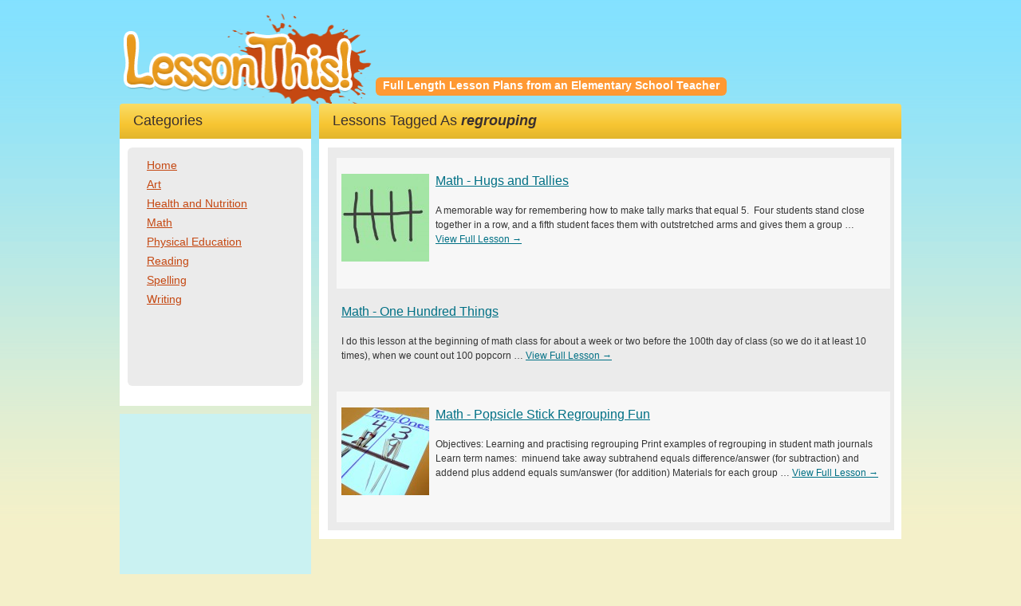

--- FILE ---
content_type: text/html; charset=utf-8
request_url: https://www.google.com/recaptcha/api2/aframe
body_size: 266
content:
<!DOCTYPE HTML><html><head><meta http-equiv="content-type" content="text/html; charset=UTF-8"></head><body><script nonce="swTJTmPnvDWa_gy-QcFeTg">/** Anti-fraud and anti-abuse applications only. See google.com/recaptcha */ try{var clients={'sodar':'https://pagead2.googlesyndication.com/pagead/sodar?'};window.addEventListener("message",function(a){try{if(a.source===window.parent){var b=JSON.parse(a.data);var c=clients[b['id']];if(c){var d=document.createElement('img');d.src=c+b['params']+'&rc='+(localStorage.getItem("rc::a")?sessionStorage.getItem("rc::b"):"");window.document.body.appendChild(d);sessionStorage.setItem("rc::e",parseInt(sessionStorage.getItem("rc::e")||0)+1);localStorage.setItem("rc::h",'1768909829744');}}}catch(b){}});window.parent.postMessage("_grecaptcha_ready", "*");}catch(b){}</script></body></html>

--- FILE ---
content_type: text/javascript
request_url: https://lessonthis.com/wp-content/themes/lessonthis/dist/scripts/main.js
body_size: 10195
content:
!function(e){var t,i,n,o,r,a,s,l="Close",c="BeforeClose",d="AfterClose",u="BeforeAppend",p="MarkupParse",f="Open",m="Change",h="mfp",g="."+h,v="mfp-ready",w="mfp-removing",y="mfp-prevent-close",b=function(){},C=!!window.jQuery,x=e(window),I=function(e,i){t.ev.on(h+e+g,i)},k=function(t,i,n,o){var r=document.createElement("div");return r.className="mfp-"+t,n&&(r.innerHTML=n),o?i&&i.appendChild(r):(r=e(r),i&&r.appendTo(i)),r},T=function(i,n){t.ev.triggerHandler(h+i,n),t.st.callbacks&&(i=i.charAt(0).toLowerCase()+i.slice(1),t.st.callbacks[i]&&t.st.callbacks[i].apply(t,e.isArray(n)?n:[n]))},_=function(i){return i===s&&t.currTemplate.closeBtn||(t.currTemplate.closeBtn=e(t.st.closeMarkup.replace("%title%",t.st.tClose)),s=i),t.currTemplate.closeBtn},S=function(){e.magnificPopup.instance||(t=new b,t.init(),e.magnificPopup.instance=t)},E=function(){var e=document.createElement("p").style,t=["ms","O","Moz","Webkit"];if(void 0!==e.transition)return!0;for(;t.length;)if(t.pop()+"Transition"in e)return!0;return!1};b.prototype={constructor:b,init:function(){var i=navigator.appVersion;t.isIE7=i.indexOf("MSIE 7.")!==-1,t.isIE8=i.indexOf("MSIE 8.")!==-1,t.isLowIE=t.isIE7||t.isIE8,t.isAndroid=/android/gi.test(i),t.isIOS=/iphone|ipad|ipod/gi.test(i),t.supportsTransition=E(),t.probablyMobile=t.isAndroid||t.isIOS||/(Opera Mini)|Kindle|webOS|BlackBerry|(Opera Mobi)|(Windows Phone)|IEMobile/i.test(navigator.userAgent),o=e(document),t.popupsCache={}},open:function(i){n||(n=e(document.body));var r;if(i.isObj===!1){t.items=i.items.toArray(),t.index=0;var s,l=i.items;for(r=0;r<l.length;r++)if(s=l[r],s.parsed&&(s=s.el[0]),s===i.el[0]){t.index=r;break}}else t.items=e.isArray(i.items)?i.items:[i.items],t.index=i.index||0;if(t.isOpen)return void t.updateItemHTML();t.types=[],a="",i.mainEl&&i.mainEl.length?t.ev=i.mainEl.eq(0):t.ev=o,i.key?(t.popupsCache[i.key]||(t.popupsCache[i.key]={}),t.currTemplate=t.popupsCache[i.key]):t.currTemplate={},t.st=e.extend(!0,{},e.magnificPopup.defaults,i),t.fixedContentPos="auto"===t.st.fixedContentPos?!t.probablyMobile:t.st.fixedContentPos,t.st.modal&&(t.st.closeOnContentClick=!1,t.st.closeOnBgClick=!1,t.st.showCloseBtn=!1,t.st.enableEscapeKey=!1),t.bgOverlay||(t.bgOverlay=k("bg").on("click"+g,function(){t.close()}),t.wrap=k("wrap").attr("tabindex",-1).on("click"+g,function(e){t._checkIfClose(e.target)&&t.close()}),t.container=k("container",t.wrap)),t.contentContainer=k("content"),t.st.preloader&&(t.preloader=k("preloader",t.container,t.st.tLoading));var c=e.magnificPopup.modules;for(r=0;r<c.length;r++){var d=c[r];d=d.charAt(0).toUpperCase()+d.slice(1),t["init"+d].call(t)}T("BeforeOpen"),t.st.showCloseBtn&&(t.st.closeBtnInside?(I(p,function(e,t,i,n){i.close_replaceWith=_(n.type)}),a+=" mfp-close-btn-in"):t.wrap.append(_())),t.st.alignTop&&(a+=" mfp-align-top"),t.fixedContentPos?t.wrap.css({overflow:t.st.overflowY,overflowX:"hidden",overflowY:t.st.overflowY}):t.wrap.css({top:x.scrollTop(),position:"absolute"}),(t.st.fixedBgPos===!1||"auto"===t.st.fixedBgPos&&!t.fixedContentPos)&&t.bgOverlay.css({height:o.height(),position:"absolute"}),t.st.enableEscapeKey&&o.on("keyup"+g,function(e){27===e.keyCode&&t.close()}),x.on("resize"+g,function(){t.updateSize()}),t.st.closeOnContentClick||(a+=" mfp-auto-cursor"),a&&t.wrap.addClass(a);var u=t.wH=x.height(),m={};if(t.fixedContentPos&&t._hasScrollBar(u)){var h=t._getScrollbarSize();h&&(m.marginRight=h)}t.fixedContentPos&&(t.isIE7?e("body, html").css("overflow","hidden"):m.overflow="hidden");var w=t.st.mainClass;return t.isIE7&&(w+=" mfp-ie7"),w&&t._addClassToMFP(w),t.updateItemHTML(),T("BuildControls"),e("html").css(m),t.bgOverlay.add(t.wrap).prependTo(t.st.prependTo||n),t._lastFocusedEl=document.activeElement,setTimeout(function(){t.content?(t._addClassToMFP(v),t._setFocus()):t.bgOverlay.addClass(v),o.on("focusin"+g,t._onFocusIn)},16),t.isOpen=!0,t.updateSize(u),T(f),i},close:function(){t.isOpen&&(T(c),t.isOpen=!1,t.st.removalDelay&&!t.isLowIE&&t.supportsTransition?(t._addClassToMFP(w),setTimeout(function(){t._close()},t.st.removalDelay)):t._close())},_close:function(){T(l);var i=w+" "+v+" ";if(t.bgOverlay.detach(),t.wrap.detach(),t.container.empty(),t.st.mainClass&&(i+=t.st.mainClass+" "),t._removeClassFromMFP(i),t.fixedContentPos){var n={marginRight:""};t.isIE7?e("body, html").css("overflow",""):n.overflow="",e("html").css(n)}o.off("keyup"+g+" focusin"+g),t.ev.off(g),t.wrap.attr("class","mfp-wrap").removeAttr("style"),t.bgOverlay.attr("class","mfp-bg"),t.container.attr("class","mfp-container"),!t.st.showCloseBtn||t.st.closeBtnInside&&t.currTemplate[t.currItem.type]!==!0||t.currTemplate.closeBtn&&t.currTemplate.closeBtn.detach(),t._lastFocusedEl&&e(t._lastFocusedEl).focus(),t.currItem=null,t.content=null,t.currTemplate=null,t.prevHeight=0,T(d)},updateSize:function(e){if(t.isIOS){var i=document.documentElement.clientWidth/window.innerWidth,n=window.innerHeight*i;t.wrap.css("height",n),t.wH=n}else t.wH=e||x.height();t.fixedContentPos||t.wrap.css("height",t.wH),T("Resize")},updateItemHTML:function(){var i=t.items[t.index];t.contentContainer.detach(),t.content&&t.content.detach(),i.parsed||(i=t.parseEl(t.index));var n=i.type;if(T("BeforeChange",[t.currItem?t.currItem.type:"",n]),t.currItem=i,!t.currTemplate[n]){var o=!!t.st[n]&&t.st[n].markup;T("FirstMarkupParse",o),o?t.currTemplate[n]=e(o):t.currTemplate[n]=!0}r&&r!==i.type&&t.container.removeClass("mfp-"+r+"-holder");var a=t["get"+n.charAt(0).toUpperCase()+n.slice(1)](i,t.currTemplate[n]);t.appendContent(a,n),i.preloaded=!0,T(m,i),r=i.type,t.container.prepend(t.contentContainer),T("AfterChange")},appendContent:function(e,i){t.content=e,e?t.st.showCloseBtn&&t.st.closeBtnInside&&t.currTemplate[i]===!0?t.content.find(".mfp-close").length||t.content.append(_()):t.content=e:t.content="",T(u),t.container.addClass("mfp-"+i+"-holder"),t.contentContainer.append(t.content)},parseEl:function(i){var n,o=t.items[i];if(o.tagName?o={el:e(o)}:(n=o.type,o={data:o,src:o.src}),o.el){for(var r=t.types,a=0;a<r.length;a++)if(o.el.hasClass("mfp-"+r[a])){n=r[a];break}o.src=o.el.attr("data-mfp-src"),o.src||(o.src=o.el.attr("href"))}return o.type=n||t.st.type||"inline",o.index=i,o.parsed=!0,t.items[i]=o,T("ElementParse",o),t.items[i]},addGroup:function(e,i){var n=function(n){n.mfpEl=this,t._openClick(n,e,i)};i||(i={});var o="click.magnificPopup";i.mainEl=e,i.items?(i.isObj=!0,e.off(o).on(o,n)):(i.isObj=!1,i.delegate?e.off(o).on(o,i.delegate,n):(i.items=e,e.off(o).on(o,n)))},_openClick:function(i,n,o){var r=void 0!==o.midClick?o.midClick:e.magnificPopup.defaults.midClick;if(r||2!==i.which&&!i.ctrlKey&&!i.metaKey){var a=void 0!==o.disableOn?o.disableOn:e.magnificPopup.defaults.disableOn;if(a)if(e.isFunction(a)){if(!a.call(t))return!0}else if(x.width()<a)return!0;i.type&&(i.preventDefault(),t.isOpen&&i.stopPropagation()),o.el=e(i.mfpEl),o.delegate&&(o.items=n.find(o.delegate)),t.open(o)}},updateStatus:function(e,n){if(t.preloader){i!==e&&t.container.removeClass("mfp-s-"+i),n||"loading"!==e||(n=t.st.tLoading);var o={status:e,text:n};T("UpdateStatus",o),e=o.status,n=o.text,t.preloader.html(n),t.preloader.find("a").on("click",function(e){e.stopImmediatePropagation()}),t.container.addClass("mfp-s-"+e),i=e}},_checkIfClose:function(i){if(!e(i).hasClass(y)){var n=t.st.closeOnContentClick,o=t.st.closeOnBgClick;if(n&&o)return!0;if(!t.content||e(i).hasClass("mfp-close")||t.preloader&&i===t.preloader[0])return!0;if(i===t.content[0]||e.contains(t.content[0],i)){if(n)return!0}else if(o&&e.contains(document,i))return!0;return!1}},_addClassToMFP:function(e){t.bgOverlay.addClass(e),t.wrap.addClass(e)},_removeClassFromMFP:function(e){this.bgOverlay.removeClass(e),t.wrap.removeClass(e)},_hasScrollBar:function(e){return(t.isIE7?o.height():document.body.scrollHeight)>(e||x.height())},_setFocus:function(){(t.st.focus?t.content.find(t.st.focus).eq(0):t.wrap).focus()},_onFocusIn:function(i){if(i.target!==t.wrap[0]&&!e.contains(t.wrap[0],i.target))return t._setFocus(),!1},_parseMarkup:function(t,i,n){var o;n.data&&(i=e.extend(n.data,i)),T(p,[t,i,n]),e.each(i,function(e,i){if(void 0===i||i===!1)return!0;if(o=e.split("_"),o.length>1){var n=t.find(g+"-"+o[0]);if(n.length>0){var r=o[1];"replaceWith"===r?n[0]!==i[0]&&n.replaceWith(i):"img"===r?n.is("img")?n.attr("src",i):n.replaceWith('<img src="'+i+'" class="'+n.attr("class")+'" />'):n.attr(o[1],i)}}else t.find(g+"-"+e).html(i)})},_getScrollbarSize:function(){if(void 0===t.scrollbarSize){var e=document.createElement("div");e.id="mfp-sbm",e.style.cssText="width: 99px; height: 99px; overflow: scroll; position: absolute; top: -9999px;",document.body.appendChild(e),t.scrollbarSize=e.offsetWidth-e.clientWidth,document.body.removeChild(e)}return t.scrollbarSize}},e.magnificPopup={instance:null,proto:b.prototype,modules:[],open:function(t,i){return S(),t=t?e.extend(!0,{},t):{},t.isObj=!0,t.index=i||0,this.instance.open(t)},close:function(){return e.magnificPopup.instance&&e.magnificPopup.instance.close()},registerModule:function(t,i){i.options&&(e.magnificPopup.defaults[t]=i.options),e.extend(this.proto,i.proto),this.modules.push(t)},defaults:{disableOn:0,key:null,midClick:!1,mainClass:"",preloader:!0,focus:"",closeOnContentClick:!1,closeOnBgClick:!0,closeBtnInside:!0,showCloseBtn:!0,enableEscapeKey:!0,modal:!1,alignTop:!1,removalDelay:0,prependTo:null,fixedContentPos:"auto",fixedBgPos:"auto",overflowY:"auto",closeMarkup:'<button title="%title%" type="button" class="mfp-close">&times;</button>',tClose:"Close (Esc)",tLoading:"Loading..."}},e.fn.magnificPopup=function(i){S();var n=e(this);if("string"==typeof i)if("open"===i){var o,r=C?n.data("magnificPopup"):n[0].magnificPopup,a=parseInt(arguments[1],10)||0;r.items?o=r.items[a]:(o=n,r.delegate&&(o=o.find(r.delegate)),o=o.eq(a)),t._openClick({mfpEl:o},n,r)}else t.isOpen&&t[i].apply(t,Array.prototype.slice.call(arguments,1));else i=e.extend(!0,{},i),C?n.data("magnificPopup",i):n[0].magnificPopup=i,t.addGroup(n,i);return n};var P,O,z,M="inline",B=function(){z&&(O.after(z.addClass(P)).detach(),z=null)};e.magnificPopup.registerModule(M,{options:{hiddenClass:"hide",markup:"",tNotFound:"Content not found"},proto:{initInline:function(){t.types.push(M),I(l+"."+M,function(){B()})},getInline:function(i,n){if(B(),i.src){var o=t.st.inline,r=e(i.src);if(r.length){var a=r[0].parentNode;a&&a.tagName&&(O||(P=o.hiddenClass,O=k(P),P="mfp-"+P),z=r.after(O).detach().removeClass(P)),t.updateStatus("ready")}else t.updateStatus("error",o.tNotFound),r=e("<div>");return i.inlineElement=r,r}return t.updateStatus("ready"),t._parseMarkup(n,{},i),n}}});var H,L="ajax",A=function(){H&&n.removeClass(H)},F=function(){A(),t.req&&t.req.abort()};e.magnificPopup.registerModule(L,{options:{settings:null,cursor:"mfp-ajax-cur",tError:'<a href="%url%">The content</a> could not be loaded.'},proto:{initAjax:function(){t.types.push(L),H=t.st.ajax.cursor,I(l+"."+L,F),I("BeforeChange."+L,F)},getAjax:function(i){H&&n.addClass(H),t.updateStatus("loading");var o=e.extend({url:i.src,success:function(n,o,r){var a={data:n,xhr:r};T("ParseAjax",a),t.appendContent(e(a.data),L),i.finished=!0,A(),t._setFocus(),setTimeout(function(){t.wrap.addClass(v)},16),t.updateStatus("ready"),T("AjaxContentAdded")},error:function(){A(),i.finished=i.loadError=!0,t.updateStatus("error",t.st.ajax.tError.replace("%url%",i.src))}},t.st.ajax.settings);return t.req=e.ajax(o),""}}});var W,j=function(i){if(i.data&&void 0!==i.data.title)return i.data.title;var n=t.st.image.titleSrc;if(n){if(e.isFunction(n))return n.call(t,i);if(i.el)return i.el.attr(n)||""}return""};e.magnificPopup.registerModule("image",{options:{markup:'<div class="mfp-figure"><div class="mfp-close"></div><figure><div class="mfp-img"></div><figcaption><div class="mfp-bottom-bar"><div class="mfp-title"></div><div class="mfp-counter"></div></div></figcaption></figure></div>',cursor:"mfp-zoom-out-cur",titleSrc:"title",verticalFit:!0,tError:'<a href="%url%">The image</a> could not be loaded.'},proto:{initImage:function(){var e=t.st.image,i=".image";t.types.push("image"),I(f+i,function(){"image"===t.currItem.type&&e.cursor&&n.addClass(e.cursor)}),I(l+i,function(){e.cursor&&n.removeClass(e.cursor),x.off("resize"+g)}),I("Resize"+i,t.resizeImage),t.isLowIE&&I("AfterChange",t.resizeImage)},resizeImage:function(){var e=t.currItem;if(e&&e.img&&t.st.image.verticalFit){var i=0;t.isLowIE&&(i=parseInt(e.img.css("padding-top"),10)+parseInt(e.img.css("padding-bottom"),10)),e.img.css("max-height",t.wH-i)}},_onImageHasSize:function(e){e.img&&(e.hasSize=!0,W&&clearInterval(W),e.isCheckingImgSize=!1,T("ImageHasSize",e),e.imgHidden&&(t.content&&t.content.removeClass("mfp-loading"),e.imgHidden=!1))},findImageSize:function(e){var i=0,n=e.img[0],o=function(r){W&&clearInterval(W),W=setInterval(function(){return n.naturalWidth>0?void t._onImageHasSize(e):(i>200&&clearInterval(W),i++,void(3===i?o(10):40===i?o(50):100===i&&o(500)))},r)};o(1)},getImage:function(i,n){var o=0,r=function(){i&&(i.img[0].complete?(i.img.off(".mfploader"),i===t.currItem&&(t._onImageHasSize(i),t.updateStatus("ready")),i.hasSize=!0,i.loaded=!0,T("ImageLoadComplete")):(o++,o<200?setTimeout(r,100):a()))},a=function(){i&&(i.img.off(".mfploader"),i===t.currItem&&(t._onImageHasSize(i),t.updateStatus("error",s.tError.replace("%url%",i.src))),i.hasSize=!0,i.loaded=!0,i.loadError=!0)},s=t.st.image,l=n.find(".mfp-img");if(l.length){var c=document.createElement("img");c.className="mfp-img",i.img=e(c).on("load.mfploader",r).on("error.mfploader",a),c.src=i.src,l.is("img")&&(i.img=i.img.clone()),c=i.img[0],c.naturalWidth>0?i.hasSize=!0:c.width||(i.hasSize=!1)}return t._parseMarkup(n,{title:j(i),img_replaceWith:i.img},i),t.resizeImage(),i.hasSize?(W&&clearInterval(W),i.loadError?(n.addClass("mfp-loading"),t.updateStatus("error",s.tError.replace("%url%",i.src))):(n.removeClass("mfp-loading"),t.updateStatus("ready")),n):(t.updateStatus("loading"),i.loading=!0,i.hasSize||(i.imgHidden=!0,n.addClass("mfp-loading"),t.findImageSize(i)),n)}}});var N,R=function(){return void 0===N&&(N=void 0!==document.createElement("p").style.MozTransform),N};e.magnificPopup.registerModule("zoom",{options:{enabled:!1,easing:"ease-in-out",duration:300,opener:function(e){return e.is("img")?e:e.find("img")}},proto:{initZoom:function(){var e,i=t.st.zoom,n=".zoom";if(i.enabled&&t.supportsTransition){var o,r,a=i.duration,s=function(e){var t=e.clone().removeAttr("style").removeAttr("class").addClass("mfp-animated-image"),n="all "+i.duration/1e3+"s "+i.easing,o={position:"fixed",zIndex:9999,left:0,top:0,"-webkit-backface-visibility":"hidden"},r="transition";return o["-webkit-"+r]=o["-moz-"+r]=o["-o-"+r]=o[r]=n,t.css(o),t},d=function(){t.content.css("visibility","visible")};I("BuildControls"+n,function(){if(t._allowZoom()){if(clearTimeout(o),t.content.css("visibility","hidden"),e=t._getItemToZoom(),!e)return void d();r=s(e),r.css(t._getOffset()),t.wrap.append(r),o=setTimeout(function(){r.css(t._getOffset(!0)),o=setTimeout(function(){d(),setTimeout(function(){r.remove(),e=r=null,T("ZoomAnimationEnded")},16)},a)},16)}}),I(c+n,function(){if(t._allowZoom()){if(clearTimeout(o),t.st.removalDelay=a,!e){if(e=t._getItemToZoom(),!e)return;r=s(e)}r.css(t._getOffset(!0)),t.wrap.append(r),t.content.css("visibility","hidden"),setTimeout(function(){r.css(t._getOffset())},16)}}),I(l+n,function(){t._allowZoom()&&(d(),r&&r.remove(),e=null)})}},_allowZoom:function(){return"image"===t.currItem.type},_getItemToZoom:function(){return!!t.currItem.hasSize&&t.currItem.img},_getOffset:function(i){var n;n=i?t.currItem.img:t.st.zoom.opener(t.currItem.el||t.currItem);var o=n.offset(),r=parseInt(n.css("padding-top"),10),a=parseInt(n.css("padding-bottom"),10);o.top-=e(window).scrollTop()-r;var s={width:n.width(),height:(C?n.innerHeight():n[0].offsetHeight)-a-r};return R()?s["-moz-transform"]=s.transform="translate("+o.left+"px,"+o.top+"px)":(s.left=o.left,s.top=o.top),s}}});var D="iframe",Z="//about:blank",q=function(e){if(t.currTemplate[D]){var i=t.currTemplate[D].find("iframe");i.length&&(e||(i[0].src=Z),t.isIE8&&i.css("display",e?"block":"none"))}};e.magnificPopup.registerModule(D,{options:{markup:'<div class="mfp-iframe-scaler"><div class="mfp-close"></div><iframe class="mfp-iframe" src="//about:blank" frameborder="0" allowfullscreen></iframe></div>',srcAction:"iframe_src",patterns:{youtube:{index:"youtube.com",id:"v=",src:"//www.youtube.com/embed/%id%?autoplay=1"},vimeo:{index:"vimeo.com/",id:"/",src:"//player.vimeo.com/video/%id%?autoplay=1"},gmaps:{index:"//maps.google.",src:"%id%&output=embed"}}},proto:{initIframe:function(){t.types.push(D),I("BeforeChange",function(e,t,i){t!==i&&(t===D?q():i===D&&q(!0))}),I(l+"."+D,function(){q()})},getIframe:function(i,n){var o=i.src,r=t.st.iframe;e.each(r.patterns,function(){if(o.indexOf(this.index)>-1)return this.id&&(o="string"==typeof this.id?o.substr(o.lastIndexOf(this.id)+this.id.length,o.length):this.id.call(this,o)),o=this.src.replace("%id%",o),!1});var a={};return r.srcAction&&(a[r.srcAction]=o),t._parseMarkup(n,a,i),t.updateStatus("ready"),n}}});var K=function(e){var i=t.items.length;return e>i-1?e-i:e<0?i+e:e},Y=function(e,t,i){return e.replace(/%curr%/gi,t+1).replace(/%total%/gi,i)};e.magnificPopup.registerModule("gallery",{options:{enabled:!1,arrowMarkup:'<button title="%title%" type="button" class="mfp-arrow mfp-arrow-%dir%"></button>',preload:[0,2],navigateByImgClick:!0,arrows:!0,tPrev:"Previous (Left arrow key)",tNext:"Next (Right arrow key)",tCounter:"%curr% of %total%"},proto:{initGallery:function(){var i=t.st.gallery,n=".mfp-gallery",r=Boolean(e.fn.mfpFastClick);return t.direction=!0,!(!i||!i.enabled)&&(a+=" mfp-gallery",I(f+n,function(){i.navigateByImgClick&&t.wrap.on("click"+n,".mfp-img",function(){if(t.items.length>1)return t.next(),!1}),o.on("keydown"+n,function(e){37===e.keyCode?t.prev():39===e.keyCode&&t.next()})}),I("UpdateStatus"+n,function(e,i){i.text&&(i.text=Y(i.text,t.currItem.index,t.items.length))}),I(p+n,function(e,n,o,r){var a=t.items.length;o.counter=a>1?Y(i.tCounter,r.index,a):""}),I("BuildControls"+n,function(){if(t.items.length>1&&i.arrows&&!t.arrowLeft){var n=i.arrowMarkup,o=t.arrowLeft=e(n.replace(/%title%/gi,i.tPrev).replace(/%dir%/gi,"left")).addClass(y),a=t.arrowRight=e(n.replace(/%title%/gi,i.tNext).replace(/%dir%/gi,"right")).addClass(y),s=r?"mfpFastClick":"click";o[s](function(){t.prev()}),a[s](function(){t.next()}),t.isIE7&&(k("b",o[0],!1,!0),k("a",o[0],!1,!0),k("b",a[0],!1,!0),k("a",a[0],!1,!0)),t.container.append(o.add(a))}}),I(m+n,function(){t._preloadTimeout&&clearTimeout(t._preloadTimeout),t._preloadTimeout=setTimeout(function(){t.preloadNearbyImages(),t._preloadTimeout=null},16)}),void I(l+n,function(){o.off(n),t.wrap.off("click"+n),t.arrowLeft&&r&&t.arrowLeft.add(t.arrowRight).destroyMfpFastClick(),t.arrowRight=t.arrowLeft=null}))},next:function(){t.direction=!0,t.index=K(t.index+1),t.updateItemHTML()},prev:function(){t.direction=!1,t.index=K(t.index-1),t.updateItemHTML()},goTo:function(e){t.direction=e>=t.index,t.index=e,t.updateItemHTML()},preloadNearbyImages:function(){var e,i=t.st.gallery.preload,n=Math.min(i[0],t.items.length),o=Math.min(i[1],t.items.length);for(e=1;e<=(t.direction?o:n);e++)t._preloadItem(t.index+e);for(e=1;e<=(t.direction?n:o);e++)t._preloadItem(t.index-e)},_preloadItem:function(i){if(i=K(i),!t.items[i].preloaded){var n=t.items[i];n.parsed||(n=t.parseEl(i)),T("LazyLoad",n),"image"===n.type&&(n.img=e('<img class="mfp-img" />').on("load.mfploader",function(){n.hasSize=!0}).on("error.mfploader",function(){n.hasSize=!0,n.loadError=!0,T("LazyLoadError",n)}).attr("src",n.src)),n.preloaded=!0}}}});var Q="retina";e.magnificPopup.registerModule(Q,{options:{replaceSrc:function(e){return e.src.replace(/\.\w+$/,function(e){return"@2x"+e})},ratio:1},proto:{initRetina:function(){if(window.devicePixelRatio>1){var e=t.st.retina,i=e.ratio;i=isNaN(i)?i():i,i>1&&(I("ImageHasSize."+Q,function(e,t){t.img.css({"max-width":t.img[0].naturalWidth/i,width:"100%"})}),I("ElementParse."+Q,function(t,n){n.src=e.replaceSrc(n,i)}))}}}}),function(){var t=1e3,i="ontouchstart"in window,n=function(){x.off("touchmove"+r+" touchend"+r)},o="mfpFastClick",r="."+o;e.fn.mfpFastClick=function(o){return e(this).each(function(){var a,s=e(this);if(i){var l,c,d,u,p,f;s.on("touchstart"+r,function(e){u=!1,f=1,p=e.originalEvent?e.originalEvent.touches[0]:e.touches[0],c=p.clientX,d=p.clientY,x.on("touchmove"+r,function(e){p=e.originalEvent?e.originalEvent.touches:e.touches,f=p.length,p=p[0],(Math.abs(p.clientX-c)>10||Math.abs(p.clientY-d)>10)&&(u=!0,n())}).on("touchend"+r,function(e){n(),u||f>1||(a=!0,e.preventDefault(),clearTimeout(l),l=setTimeout(function(){a=!1},t),o())})})}s.on("click"+r,function(){a||o()})})},e.fn.destroyMfpFastClick=function(){e(this).off("touchstart"+r+" click"+r),i&&x.off("touchmove"+r+" touchend"+r)}}(),S()}(window.jQuery||window.Zepto),jQuery(function(e){function t(){var t=e("#burger"),i=e("#sidebar-container");t.click(function(){t.hasClass("active")&&i.removeClass("close"),i.toggleClass("active"),t.toggleClass("close")})}e(".tax-links").hover(function(){e(this).find("ul").show()},function(){e(this).find("ul").fadeOut("fast")}),t()}),jQuery(function(e){e("#single a img").parent().colorbox()}),function(e){function t(e){37===e.keyCode?(e.preventDefault(),I.click()):39===e.keyCode&&(e.preventDefault(),x.click())}function i(e,t){return t="x"===t?document.documentElement.clientWidth:document.documentElement.clientHeight,"string"==typeof e?e.match(/%/)?t/100*parseInt(e,10):parseInt(e,10):e}function n(e){return B.photo||e.match(/\.(gif|png|jpg|jpeg|bmp)(?:\?([^#]*))?(?:#(\.*))?$/i)}function o(){for(var e in B)"function"==typeof B[e]&&(B[e]=B[e].call(z))}var r,a,s,l,c,d,u,p,f,m,h,g,v,w,y,b,C,x,I,k,T,_,S,E,P,O,z,M,B,H,L,A="colorbox",F="hover",W=!0,j=!1,N=!e.support.opacity,R=N&&!window.XMLHttpRequest,D="click.colorbox",Z="cbox_open",q="cbox_load",K="cbox_complete",Y="cbox_cleanup",Q="cbox_closed",G="resize.cbox_resize",U="resize.cboxie6 scroll.cboxie6",X={transition:"elastic",speed:350,width:j,height:j,initialWidth:"400",initialHeight:"400",maxWidth:j,maxHeight:j,scalePhotos:W,scrollbars:W,inline:j,html:j,iframe:j,photo:j,href:j,title:j,rel:j,opacity:.9,preloading:W,current:"image {current} of {total}",previous:"previous",next:"next",close:"close",open:j,overlayClose:W,slideshow:j,slideshowAuto:W,slideshowSpeed:2500,slideshowStart:"start slideshow",slideshowStop:"stop slideshow"};r=e.fn.colorbox=function(t,n){return this.length?this.each(function(){var i=e(this).data(A)?e.extend({},e(this).data(A),t):e.extend({},X,t);e(this).data(A,i).addClass("cboxelement")}):e(this).data(A,e.extend({},X,t)),e(this).unbind(D).bind(D,function(t){z=this,B=e(z).data(A),o(),e().bind("keydown.cbox_close",function(e){27===e.keyCode&&(e.preventDefault(),r.close())}),B.overlayClose&&a.css({cursor:"pointer"}).one("click",r.close),z.blur(),L=n||j;var s=B.rel||z.rel;s&&"nofollow"!==s?(m=e(".cboxelement").filter(function(){var t=e(this).data(A).rel||this.rel;return t===s}),M=m.index(z),M<0&&(m=m.add(z),M=m.length-1)):(m=e(z),M=0),H||(H=W,e.event.trigger(Z),k.html(B.close),a.css({opacity:B.opacity}).show(),r.position(i(B.initialWidth,"x"),i(B.initialHeight,"y"),0),R&&h.bind(U,function(){a.css({width:h.width(),height:h.height(),top:h.scrollTop(),left:h.scrollLeft()})}).trigger(U)),r.slideshow(),r.load(),t.preventDefault()}),t&&t.open&&e(this).triggerHandler(D),this},r.init=function(){function t(t){return e('<div id="cbox'+t+'"/>')}h=e(window),s=e('<div id="colorbox"/>'),a=t("Overlay").hide(),l=t("Wrapper"),c=t("Content").append(g=t("LoadedContent").css({width:0,height:0}),v=t("LoadingOverlay"),w=t("LoadingGraphic"),y=t("Title"),b=t("Current"),C=t("Slideshow"),x=t("Next"),I=t("Previous"),k=t("Close")),l.append(e("<div/>").append(t("TopLeft"),d=t("TopCenter"),t("TopRight")),e("<div/>").append(u=t("MiddleLeft"),c,p=t("MiddleRight")),e("<div/>").append(t("BottomLeft"),f=t("BottomCenter"),t("BottomRight"))).children().children().css({"float":"left"}),e("body").prepend(a,s.append(l)),N&&(s.addClass("cboxIE"),R&&a.css("position","absolute")),c.children().addClass(F).mouseover(function(){e(this).addClass(F)}).mouseout(function(){e(this).removeClass(F)}).hide(),T=d.height()+f.height()+c.outerHeight(W)-c.height(),_=u.width()+p.width()+c.outerWidth(W)-c.width(),S=g.outerHeight(W),E=g.outerWidth(W),s.css({"padding-bottom":T,"padding-right":_}).hide(),x.click(r.next),I.click(r.prev),k.click(r.close),c.children().removeClass(F)},r.position=function(e,t,i,n){function o(e){d[0].style.width=f[0].style.width=c[0].style.width=e.style.width,w[0].style.height=v[0].style.height=c[0].style.height=u[0].style.height=p[0].style.height=e.style.height}var r,a=document.documentElement.clientHeight,m=a/2-t/2,g=document.documentElement.clientWidth/2-e/2;t>a&&(m-=t-a),m<0&&(m=0),g<0&&(g=0),m+=h.scrollTop(),g+=h.scrollLeft(),e-=_,t-=T,r=s.width()===e&&s.height()===t?0:i,l[0].style.width=l[0].style.height="9999px",s.dequeue().animate({height:t,width:e,top:m,left:g},{duration:r,complete:function(){o(this),l[0].style.width=e+_+"px",l[0].style.height=t+T+"px",n&&n()},step:function(){o(this)}})},r.resize=function(i){function o(){return d=B.width?P:P&&P<g.width()?P:g.width()}function a(){return u=B.height?O:O&&O<g.height()?O:g.height()}function l(i){var n=d+E+_,o=u+S+T;e().unbind("keydown",t),r.position(n,o,i,function(){H&&(N&&(D&&g.fadeIn(100),s[0].style.removeAttribute("filter")),c.children().show(),e("#cboxIframeTemp").after("<iframe id='cboxIframe' name='iframe_"+(new Date).getTime()+"' frameborder=0 src='"+(B.href||z.href)+"' />").remove(),v.hide(),w.hide(),C.hide(),m.length>1?(b.html(B.current.replace(/\{current\}/,M+1).replace(/\{total\}/,m.length)),x.html(B.next),I.html(B.previous),e().bind("keydown",t),B.slideshow&&C.show()):(b.hide(),x.hide(),I.hide()),y.html(B.title||z.title),e.event.trigger(K),L&&L.call(z),"fade"===B.transition&&s.fadeTo(q,1,function(){N&&s[0].style.removeAttribute("filter")}),h.bind(G,function(){r.position(n,o,0)}))})}if(H){var d,u,p,f,k,F,j,D,Z,q="none"===B.transition?0:B.speed;if(h.unbind(G),!i)return void(Z=setTimeout(function(){u=g.children().outerHeight(W),g[0].style.height=u+"px",r.position(g.width()+E+_,u+S+T,q)},1));g.remove(),g=e(i),B.scrollbars||g.css({overflow:"hidden"}),g.hide().appendTo("body").attr({id:"cboxLoadedContent"}).css({width:o()}).css({height:a()}).prependTo(c),R&&e("select:not(#colorbox select)").filter(function(){return"hidden"!==e(this).css("visibility")}).css({visibility:"hidden"}).one(Y,function(){e(this).css({visibility:"inherit"})}),D=e("#cboxPhoto")[0],D&&B.height&&(p=(u-parseInt(D.style.height,10))/2,D.style.marginTop=(p>0?p:0)+"px"),"fade"===B.transition&&s.fadeTo(q,0,function(){l(0)})||l(q),B.preloading&&m.length>1&&(f=M>0?m[M-1]:m[m.length-1],F=M<m.length-1?m[M+1]:m[0],j=e(F).data(A).href||F.href,k=e(f).data(A).href||f.href,n(j)&&e("<img />").attr("src",j),n(k)&&e("<img />").attr("src",k))}},r.load=function(){var t,a,s,l,c=r.resize;z=m[M],B=e(z).data(A),o(),e.event.trigger(q),t=B.height?i(B.height,"y")-S-T:j,a=B.width?i(B.width,"x")-E-_:j,s=B.href||z.href,v.show(),w.show(),k.show(),B.maxHeight&&(O=B.maxHeight?i(B.maxHeight,"y")-S-T:j,t=t&&t<O?t:O),B.maxWidth&&(P=B.maxWidth?i(B.maxWidth,"x")-E-_:j,a=a&&a<P?a:P),O=t,P=a,B.inline?(e('<div id="cboxInlineTemp" />').hide().insertBefore(e(s)[0]).bind(q+" "+Y,function(){g.children().insertBefore(this),e(this).remove()}),c(e(s).wrapAll("<div/>").parent())):B.iframe?c(e("<div><div id='cboxIframeTemp' /></div>")):B.html?c(e("<div/>").html(B.html)):n(s)?(l=new Image,l.onload=function(){if(l.onload=null,(O||P)&&B.scalePhotos){var t=this.width,i=this.height,n=0,o=this,a=function(){i+=i*n,t+=t*n,o.height=i,o.width=t};P&&t>P&&(n=(P-t)/t,a()),O&&i>O&&(n=(O-i)/i,a())}c(e("<div />").css({width:this.width,height:this.height}).append(e(this).css({width:this.width,height:this.height,display:"block",margin:"auto",border:0}).attr("id","cboxPhoto"))),m.length>1&&e(this).css({cursor:"pointer"}).click(r.next),N&&(this.style.msInterpolationMode="bicubic")},l.src=s):e("<div />").load(s,function(t,i){c("success"===i?e(this):e("<p>Request unsuccessful.</p>"))})},r.next=function(){M=M<m.length-1?M+1:0,r.load()},r.prev=function(){M=M>0?M-1:m.length-1,r.load()},r.slideshow=function(){function t(){C.text(B.slideshowStop).bind(K,function(){n=setTimeout(r.next,B.slideshowSpeed)}).bind(q,function(){clearTimeout(n)}).one("click",function(){i(),e(this).removeClass(F)}),s.removeClass(o+"off").addClass(o+"on")}var i,n,o="cboxSlideshow_";C.bind(Y,function(){clearTimeout(n),C.unbind(K+" "+q+" click")}),i=function(){clearTimeout(n),C.text(B.slideshowStart).unbind(K+" "+q).one("click",function(){t(),n=setTimeout(r.next,B.slideshowSpeed),e(this).removeClass(F)}),s.removeClass(o+"on").addClass(o+"off")},B.slideshow&&m.length>1&&(B.slideshowAuto?t():i())},r.close=function(){e.event.trigger(Y),H=j,e().unbind("keydown",t).unbind("keydown.cbox_close"),h.unbind(G+" "+U),a.css({cursor:"auto"}).fadeOut("fast"),s.stop(W,j).fadeOut("fast",function(){g.remove(),s.css({opacity:1}),c.children().hide(),e.event.trigger(Q)})},r.element=function(){return z},r.settings=X,e(r.init)}(jQuery);
//# sourceMappingURL=main.js.map
